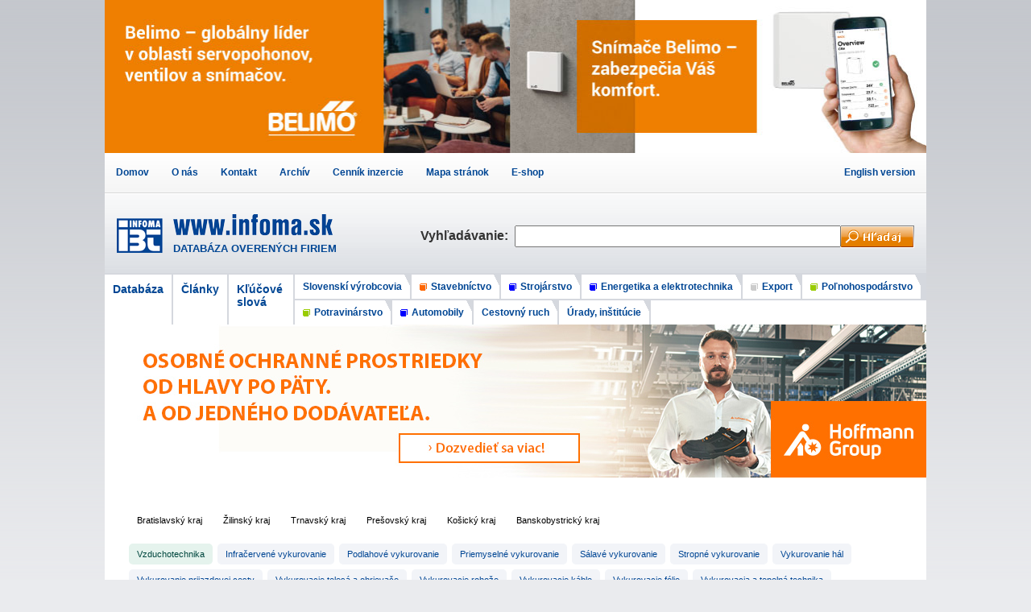

--- FILE ---
content_type: text/html; charset=UTF-8
request_url: https://www.infoma.sk/firmy.php?term=126
body_size: 5720
content:



<!DOCTYPE HTML>
<html lang="sk">
<head>
<!-- Google tag (gtag.js) -->
<script async src="https://www.googletagmanager.com/gtag/js?id=G-YS7RYG0073"></script>
<script>
  window.dataLayer = window.dataLayer || [];
  function gtag(){dataLayer.push(arguments);}
  gtag('js', new Date());

  gtag('config', 'G-YS7RYG0073');
</script><title>vykurovanie - Firmy - INFOMA - DATABÁZA FIRIEM</title>
<meta http-equiv="Content-Type" content="text/html; charset=utf-8">
<meta name="Description" content="Slovenská databáza overených firiem z oblasti stavebníctva, strojárstva, energetiky, elektrotechniky, poľnohospodárstva, potravinárstva, exportu a iných odvetví priemyslu">
<meta name="Keywords" content="firma, databáza,overené, firmy,firiem,grafika,grafické štúdio,vydavateľstvo">
<link href="styly.css" rel="stylesheet" type="text/css">

<style type="text/css">
#hlavna {
	padding:30px;
	width:960px;
}
#content {
	width: 400px;
	padding-right: 15px;
}
#pravybar {
	width: 485px;
}
h2{
	margin:15px 0 30px 0;
}


/* ks_img */
#ks_img{
column-count: 4;
column-gap: 0px;

width:565px;

}
#ks_img h3{
	column-span: all;
}

#ks_img figure {
	width: min-content;
	line-height: 1.3em;	
	margin:15px 0 15px 0;
	display: inline-block;
	
}

#ks_img figure img {
	border-radius: 5px;
	margin-bottom:8px;
}
#ks_img figcaption h4 {
	line-height: 1.4em;	
	margin-bottom:8px;
	
}
#ks_img figcaption p {
	margin-bottom:3px;
}
#ks_img figcaption a {
	font-size:10px;
	text-transform: uppercase;
	
}

</style>
</head>

<body>
	<div id="banner_belimo">
<a href="https://www.belimo.at/ch/en/index.cfm" title="Belimo – servopohony, ventily a snímače" target="_blank">
<img src="https://www.infoma.sk/plochy/bannery/belimo/belimo-servopohony-ventily-snimace.jpg" width="504" height="190" alt="Belimo – servopohony, ventily a snímače">
</a>
<a href="https://www.youtube.com/watch?v=pMGS4Hg7nfw" title="Belimo – snímače" target="_blank">
<img src="https://www.infoma.sk/plochy/bannery/belimo/belimo-snimace.jpg" width="516" height="190" alt="Belimo - snímače">
</a>
</div>
		<ul id="user_menu"><li><a href="/" title="INFOMA - databáza overených firiem" >Domov</a></li><li><a href="/firma-kontakt-cinnost.php?firma=113" title="INFOMA - o nás" >O nás</a></li><li><a href="/kontakt.php" title="Kontakt" >Kontakt</a></li><li><a href="/archiv.php" title="Archív súborov PDF" >Archív</a></li><li><a href="/cennik-inzercie.php" title="Cenník inzercie" >Cenník inzercie</a></li><li><a href="/mapa-stranok.php" title="Mapa stránok" >Mapa stránok</a></li><li><a href="https://www.reklamnepredmety.infoma.sk/" title="E-shop - reklamné a darčekové predmety" target="_blank">E-shop</a></li><li><a href="/en/companies.php?term=126" title="English version" >English version</a></li></ul>
			<form action="/hladaj-firmu.php" method="post" name="search_form" id="search_form" >
				<table  id="control_group">
					<tr>
						<td rowspan="3" id="logo"><div id="obal"><h1><a href="/">DATABÁZA OVERENÝCH FIRIEM</a></h1><a href="/"><img src="/image/infoma-databaza-firiem.png" alt="DATABÁZA OVERENÝCH FIRIEM" title="DATABÁZA FIRIEM - INFOMA"  ></a></div></td>
						<td rowspan="3" class="t_left"><label for="search_input">Vyhľadávanie:&nbsp;&nbsp;</label></td>
						<td colspan="2" id="filter"></td>
					</tr>
					
					<tr> 
					 	<td  class="t_middle">
							<input id="search_input" name="search_input" type="text" value="" />	</td>
						<td  class="t_right"><input id="search_submit" name="search_submit" type="image" src="/image/hladaj.png" alt="Hľadaj!" /></td>
					</tr>
					
					<tr>
						<td colspan="2"  class="t_info">&nbsp;</td>
					</tr>
				</table>
			</form>
			<div id="top_menu_adresare"><div id="basic_items"><a id="dt_sk" class=""  href="/databaza-firiem.php">Databáza</a><a id="cl_sk" class=""  href="/clanky.php">Články</a><a id="kl_sk" class=""  href="/klucove-slova.php">Kľúčové slová</a></div><ul><li><a class="book558" href="/databaza-firiem.php?category=558">Slovenskí výrobcovia</a></li><li><a class="book1" href="/databaza-firiem.php?category=1">Stavebníctvo</a></li><li><a class="book2" href="/databaza-firiem.php?category=2">Strojárstvo</a></li><li><a class="book3" href="/databaza-firiem.php?category=3">Energetika a elektrotechnika</a></li><li><a class="book4" href="/databaza-firiem.php?category=4">Export</a></li><li><a class="book5" href="/databaza-firiem.php?category=5">Poľnohospodárstvo</a></li><li><a class="book6" href="/databaza-firiem.php?category=6">Potravinárstvo</a></li><li><a class="book7" href="/databaza-firiem.php?category=7">Automobily</a></li><li><a class="book8" href="/databaza-firiem.php?category=8">Cestovný ruch</a></li><li><a class="book12" href="/databaza-firiem.php?category=12">Úrady, inštitúcie</a></li></ul></div><div id="head_line"><a href="https://www.hoffmann-group.com/SK/cs/hos/oblasti-pouziti/osobni-ochranne-prostredky-oop/e/59782/?utm_medium=display&utm_source=infoma_banner&utm_campaign=20230101_oop&utm_term=1020x190" title="Hoffmann Qualitätswerkzeuge SK - Vedúci európsky systémový partner pre kvalitné náradie" target="_blank"><img src="/plochy/bannery/hoffmann-ochranne-prostriedky.jpg" alt="Hoffmann - Ochranné prostriedky" border="0" ></a></div>	
	
	<div id="hlavna">
		<div style="margin: 10px 0 10px 0"><a class="loc" title="Bratislavský kraj | kraj | počet: 10"  href="firmy.php?term=126&locality=247">Bratislavský kraj</a><a class="loc" title="Žilinský kraj | kraj | počet: 3"  href="firmy.php?term=126&locality=254">Žilinský kraj</a><a class="loc" title="Trnavský kraj | kraj | počet: 5"  href="firmy.php?term=126&locality=253">Trnavský kraj</a><a class="loc" title="Prešovský kraj | kraj | počet: 6"  href="firmy.php?term=126&locality=251">Prešovský kraj</a><a class="loc" title="Košický kraj | kraj | počet: 4"  href="firmy.php?term=126&locality=249">Košický kraj</a><a class="loc" title="Banskobystrický kraj | kraj | počet: 2"  href="firmy.php?term=126&locality=248">Banskobystrický kraj</a></div><div class="labels_sub"><a class="ks termp" href="firmy.php?term=271">Vzduchotechnika</a><a class="ks" href="firmy.php?term=2021">infračervené vykurovanie</a><a class="ks" href="firmy.php?term=2344">podlahové vykurovanie</a><a class="ks" href="firmy.php?term=2462">priemyselné vykurovanie</a><a class="ks" href="firmy.php?term=2531">sálavé vykurovanie</a><a class="ks" href="firmy.php?term=2839">stropné vykurovanie</a><a class="ks" href="firmy.php?term=2022">vykurovanie hál</a><a class="ks" href="firmy.php?term=2799">vykurovanie prijazdovej cesty</a><a class="ks" href="firmy.php?term=219">vykurovacie telesá a ohrievače</a><a class="ks" href="firmy.php?term=2793">vykurovacie rohože</a><a class="ks" href="firmy.php?term=2794">vykurovacie káble</a><a class="ks" href="firmy.php?term=2795">vykurovacie fólie</a><a class="ks" href="firmy.php?term=1901">vykurovacia a tepelná technika</a><a class="ks" href="firmy.php?term=1018">kotly a kotolne</a><a class="ks" href="firmy.php?term=1891">kondenzačný kotol</a><a class="ks" href="firmy.php?term=1052">kúrenie</a><a class="ks" href="firmy.php?term=371">kúrenie vrátane RS</a><a class="ks" href="firmy.php?term=2328">voda, kúrenie, plyn</a></div><h2>Vykurovanie</h2>		
		<!-- content -->
		<div id="content">
		  <ul id="zoznam_firiem"><h3>Top firmy</h3><h4 class="forma">Firmy s úplnými informáciami</h4><li class="inz"><a href="firma-kontakt-cinnost.php?firma=82224">3A s.r.o. - MOBILENERGY</a> <span class="color-red">Bratislava</span><br /><span class="predmet">Prenájom mobilných, vykurovacích a chladiacich zariadení</span></li><li class="inz"><a href="firma-kontakt-cinnost.php?firma=2234">ABC Food Machinery spol. s r.o.</a> <span class="color-red">Bratislava</span><br /><span class="predmet">Ekologické riešenia pre efektívne chladenie a vykurovanie – vyrábame r</span></li><li class="inz"><a href="firma-kontakt-cinnost.php?firma=719">AZ KLIMA SK s.r.o.</a> <span class="color-red">Bratislava - mestská časť Ružinov</span><br /><span class="predmet">Komplexné dodávky v odbore technického zariadenia budov</span></li><li class="inz"><a href="firma-kontakt-cinnost.php?firma=8162">CECH VYKUROVANIA, TEPELNEJ TECHNIKY A INŠTALÁCIÍ</a> <span class="color-red">Banská Bystrica</span><br /><span class="predmet">Vytváranie podmienok pre podnikateľskú úspešnosť svojich členov</span></li><li class="inz"><a href="firma-kontakt-cinnost.php?firma=8703">Computer Control Technology, s.r.o.</a> <span class="color-red">Prešov</span><br /><span class="predmet">Priemyselná automatizácia, MaR, fotovoltaika, vodíkové technológie</span></li><li class="inz"><a href="firma-kontakt-cinnost.php?firma=12418">ELTERM s.r.o. - plynové infražiariče</a> <span class="color-red">Pezinok</span><br /><span class="predmet">Výroba plynových infražiaričov Termstar tmavých a rekuperačných Blue L</span></li><li class="inz"><a href="firma-kontakt-cinnost.php?firma=13694">FENIX SLOVENSKO s.r.o.</a> <span class="color-red">Banská Bystrica</span><br /><span class="predmet">Výroba a vývoj batérióvých a elektrických vykurovacích systémov</span></li><li class="inz"><a href="firma-kontakt-cinnost.php?firma=10375">Giacomini Slovakia s.r.o.</a> <span class="color-red">Žilina</span><br /><span class="predmet">Importér komponentov pre vykurovanie, kotolne a rozvody vody</span></li><li class="inz"><a href="firma-kontakt-cinnost.php?firma=1026">REGULUS - TECHNIK, s. r. o.</a> <span class="color-red">Prešov</span><br /><span class="predmet">VO tepelné čerpadlá, slnečné kolektory, rekuperácia, akumulačné nádrže</span></li><li class="inz"><a href="firma-kontakt-cinnost.php?firma=33839">REHAU Industries s.r.o.</a> <span class="color-red">Bratislava</span><br /><span class="predmet">REHAU je medzinárodne uznávaný výrobca systémov v oblasti stavebníctva</span></li><li class="inz"><a href="firma-kontakt-cinnost.php?firma=37379">SLOVECO, s.r.o.</a> <span class="color-red">Košice</span><br /><span class="predmet">Import, predaj a realizácia priemyselných, stavebných výrobkov a systé</span></li><li class="inz"><a href="firma-kontakt-cinnost.php?firma=40619">STIEBEL ELTRON Slovakia, s.r.o.</a> <span class="color-red">Poprad</span><br /><span class="predmet">Výrobca inovatívnych riešení pre ohrev vody, vykurovanie, vetranie a c</span></li><li class="inz"><a href="firma-kontakt-cinnost.php?firma=77267">UPONOR, s. r. o.</a> <span class="color-red">Bratislava</span><br /><span class="predmet">Ponúkame Vám spoľahlivé riešenia pre rozvody vody, sálavého vykurovani</span></li><li class="inz"><a href="firma-kontakt-cinnost.php?firma=148">Wolf Slovenská republika s. r. o.</a> <span class="color-red">Bratislava</span><br /><span class="predmet">Dodávateľ komplexných riešení a riešení na mieru pre optimálne vnútorn</span></li><li style="list-style-type: none;">&nbsp;</li><h3>Ostatné firmy</h3><li ><a href="firma-kontakt-cinnost.php?firma=4012">Amicus SK, s.r.o.</a> <span class="color-red">Skalica</span></li><li ><a href="firma-kontakt-cinnost.php?firma=77892">Anos s.r.o.</a> <span class="color-red">Kúty</span></li><li ><a href="firma-kontakt-cinnost.php?firma=10108">DIOS, s.r.o.</a> <span class="color-red">Malacky</span></li><li ><a href="firma-kontakt-cinnost.php?firma=61301">DONNA s.r.o.</a> <span class="color-red">Sečovce</span></li><li ><a href="firma-kontakt-cinnost.php?firma=12839">ESCO, s.r.o.</a> <span class="color-red">Bratislava</span></li><li ><a href="firma-kontakt-cinnost.php?firma=14140">FIVING s.r.o.</a> <span class="color-red">Liptovský Mikuláš</span></li><li ><a href="firma-kontakt-cinnost.php?firma=14513">FRIG - PRODUCT spol. s r.o.</a> <span class="color-red">Šamorín</span></li><li ><a href="firma-kontakt-cinnost.php?firma=1024">INSSPOL - inštalačná stavebná spoločnosť s r.o.</a> <span class="color-red">Bratislava</span></li><li ><a href="firma-kontakt-cinnost.php?firma=80341">Klima - Teplo designing, s.r.o.</a> <span class="color-red">Košice</span></li><li ><a href="firma-kontakt-cinnost.php?firma=82179">KORAD Radiators s.r.o.</a> <span class="color-red">Košice</span></li><li ><a href="firma-kontakt-cinnost.php?firma=78428">MAXECO, s.r.o.</a> <span class="color-red">Prešov</span></li><li ><a href="firma-kontakt-cinnost.php?firma=26549">MIRAD, s.r.o.</a> <span class="color-red">Prešov</span></li><li ><a href="firma-kontakt-cinnost.php?firma=84">OVENTROP, GmbH & Co.KG</a> <span class="color-red">Hviezdoslavov</span></li><li ><a href="firma-kontakt-cinnost.php?firma=33755">Reflex SK s.r.o.</a> <span class="color-red">Martin</span></li><li ><a href="firma-kontakt-cinnost.php?firma=80510">Soleya s.r.o.</a> <span class="color-red">Prešov</span></li><li ><a href="firma-kontakt-cinnost.php?firma=32885">Vaillant Group Slovakia, s.r.o.</a> <span class="color-red">Skalica</span></li></ul>			<div id="pocitadlo">
				<p>&nbsp;</p>
				<p> 
				<small>Počet návštev. Minulý rok: 3312,  Tento rok: 289, Tento mesiac: 289,  Dnes: 18</small> 
				</p>
			</div>
		</div>
		<!-- pravybar -->
		<div id="pravybar">
		
		
<div id="ks_img"><h3>Galéria</h3><figure>
																				<a href="firma-kontakt-cinnost.php?firma=77267" title="UPONOR, s. r. o.">	
																					<img src="plochy/vytvor_ikony_wh.php?image=galeria/uponor/logisticke-centrum-deichmann.jpg&w=130" alt="Logistické centrum Deichmann v Dunajskej Strede - Uponor podlahové vykurovanie pre priemyselné aplikácie"> 
																					</a>
																					<figcaption>
																					<p><b>UPONOR, s. r. o.</b></p>
																					<p>Logistické centrum Deichmann v Dunajskej Strede - Uponor podlahové vykurovanie pre priemyselné aplikácie</p>
																					</figcaption>
																			</figure><figure>
																				<a href="firma-kontakt-cinnost.php?firma=33839" title="REHAU Industries s.r.o.">	
																					<img src="plochy/vytvor_ikony_wh.php?image=galeria/rehau/rehau-1.jpg&w=130" alt=""> 
																					</a>
																					<figcaption>
																					<p><b>REHAU Industries s.r.o.</b></p>
																					<p></p>
																					</figcaption>
																			</figure><figure>
																				<a href="firma-kontakt-cinnost.php?firma=148" title="Wolf Slovenská republika s. r. o.">	
																					<img src="plochy/vytvor_ikony_wh.php?image=galeria/wolf-slovenska-republika/gabotherm-podlahove-vykurovanie-v-systemovej-doske.jpg&w=130" alt="Gabotherm Podlahové vykurovanie v systémovej doske"> 
																					</a>
																					<figcaption>
																					<p><b>Wolf Slovenská republika s. r. o.</b></p>
																					<p>Gabotherm Podlahové vykurovanie v systémovej doske</p>
																					</figcaption>
																			</figure><figure>
																				<a href="firma-kontakt-cinnost.php?firma=148" title="Wolf Slovenská republika s. r. o.">	
																					<img src="plochy/vytvor_ikony_wh.php?image=galeria/wolf-slovenska-republika/wolf-plynovy-kondenzacny-kotol-cgb-2.jpg&w=130" alt="WOLF Plynový kondenzačný kotol CGB-2"> 
																					</a>
																					<figcaption>
																					<p><b>Wolf Slovenská republika s. r. o.</b></p>
																					<p>WOLF Plynový kondenzačný kotol CGB-2</p>
																					</figcaption>
																			</figure><figure>
																				<a href="firma-kontakt-cinnost.php?firma=80799" title="BELIMO Automation Handelsgesellschaft m.b.H.">	
																					<img src="plochy/vytvor_ikony_wh.php?image=galeria/belimo/belimo-2.jpg&w=130" alt=""> 
																					</a>
																					<figcaption>
																					<p><b>BELIMO Automation Handelsgesellschaft m.b.H.</b></p>
																					<p></p>
																					</figcaption>
																			</figure><figure>
																				<a href="firma-kontakt-cinnost.php?firma=12418" title="ELTERM s.r.o. - plynové infražiariče">	
																					<img src="plochy/vytvor_ikony_wh.php?image=galeria/elterm/elterm-2.jpg&w=130" alt=""> 
																					</a>
																					<figcaption>
																					<p><b>ELTERM s.r.o. - plynové infražiariče</b></p>
																					<p></p>
																					</figcaption>
																			</figure><figure>
																				<a href="firma-kontakt-cinnost.php?firma=719" title="AZ KLIMA SK s.r.o.">	
																					<img src="plochy/vytvor_ikony_wh.php?image=galeria/az-klima-sk/az-klima.jpg&w=130" alt=""> 
																					</a>
																					<figcaption>
																					<p><b>AZ KLIMA SK s.r.o.</b></p>
																					<p></p>
																					</figcaption>
																			</figure><figure>
																				<a href="firma-kontakt-cinnost.php?firma=40619" title="STIEBEL ELTRON Slovakia, s.r.o.">	
																					<img src="plochy/vytvor_ikony_wh.php?image=galeria/stiebel-eltron/stiebel-eltron-1.jpg&w=130" alt="Rekuperačná jednotka VRC-W 400"> 
																					</a>
																					<figcaption>
																					<p><b>STIEBEL ELTRON Slovakia, s.r.o.</b></p>
																					<p>Rekuperačná jednotka VRC-W 400</p>
																					</figcaption>
																			</figure><figure>
																				<a href="firma-kontakt-cinnost.php?firma=13694" title="FENIX SLOVENSKO s.r.o.">	
																					<img src="plochy/vytvor_ikony_wh.php?image=galeria/fenix-slovensko/fenix-slovakia-1.jpg&w=130" alt=""> 
																					</a>
																					<figcaption>
																					<p><b>FENIX SLOVENSKO s.r.o.</b></p>
																					<p></p>
																					</figcaption>
																			</figure><figure>
																				<a href="firma-kontakt-cinnost.php?firma=10375" title="Giacomini Slovakia s.r.o.">	
																					<img src="plochy/vytvor_ikony_wh.php?image=galeria/giacomini/giacomini-2.jpg&w=130" alt="Podlahové vykurovanie – Giacomini Slovakia"> 
																					</a>
																					<figcaption>
																					<p><b>Giacomini Slovakia s.r.o.</b></p>
																					<p>Podlahové vykurovanie – Giacomini Slovakia</p>
																					</figcaption>
																			</figure><figure>
																				<a href="firma-kontakt-cinnost.php?firma=10375" title="Giacomini Slovakia s.r.o.">	
																					<img src="plochy/vytvor_ikony_wh.php?image=galeria/giacomini/giacomini-3.jpg&w=130" alt="Kotlové zostavy Giacomini – rozdelenie systému do viacerých (menších) zón a tým zjednodušuje ich ovládanie."> 
																					</a>
																					<figcaption>
																					<p><b>Giacomini Slovakia s.r.o.</b></p>
																					<p>Kotlové zostavy Giacomini – rozdelenie systému do viacerých (menších) zón a tým zjednodušuje ich ovládanie.</p>
																					</figcaption>
																			</figure><figure>
																				<a href="firma-kontakt-cinnost.php?firma=10375" title="Giacomini Slovakia s.r.o.">	
																					<img src="plochy/vytvor_ikony_wh.php?image=galeria/giacomini/giacomini-4.jpg&w=130" alt="Giacomini – stropné vykurovanie a chladenie"> 
																					</a>
																					<figcaption>
																					<p><b>Giacomini Slovakia s.r.o.</b></p>
																					<p>Giacomini – stropné vykurovanie a chladenie</p>
																					</figcaption>
																			</figure></div>
		
        
        
				</div>
		
		<div class="clear">&nbsp;</div>
	</div>
	<div id="foot_banner"><a href="https://dentagroup.sk" title="Zubná ambulancia Denta Group s.r.o., Pohotovosť, Drieňová 38, Bratislava"><img style="display:block" src="/plochy/bannery/zubna-pohotovost-denta-group.jpg" alt="Zubná ambulancia Denta Group s.r.o., Pohotovosť, Drieňová 38, Bratislava"></a></div><div id="peta">

  <ul>
    <li><a href="/databaza-firiem.php?category=1" title="Databáza firiem STAVEBNÍCTVO"><strong>STAVEBNÍCTVO</strong></a>
      <ul>
        <li><a href="/clanky.php?category=1" title="Články z oblasti stavebného priemyslu">Články z oblasti stavebníctva</a></li>
        <li><a href="/stavebnictvo.php" title="Informácie k vydaniu adresára a cenník inzercie"> Informácie k vydaniu</a></li>
        <li><a href="/dokumenty/stavebnictvo-2025.pdf" >Posledné vydanie ročenky Stavebníctvo 2025 vo formáte PDF</a></li>
        
      </ul>
    </li>
		
    <li><a href="/databaza-firiem.php?category=2" title="Databáza firiem  STROJÁRSTVO, ENERGETIKA, ELEKTROTECHNIKA, ELEKTRONIKA"><strong>STROJÁRSTVO</strong></a> |  
    <a href="/databaza-firiem.php?category=3" title="Databáza firiem ENERGETIKA, ELEKTROTECHNIKA, ELEKTRONIKA"><strong>ENERGETIKA</strong></a>
			<ul>
        <li><a href="/clanky.php?category=2">Články Strojárstvo</a></li>
				<li><a href="/clanky.php?category=3">Články Energetika </a></li>
        <li><a href="/strojarstvo-energetika.php" title="Informácie k vydaniu adresára a cenník inzercie">Informácie k vydaniu</a></li>
        <li><a href="/dokumenty/energetika-strojarstvo-2026.pdf" title="Adresár slovenských firiem z oblasti strojárstva, energetiky vo formáte PDF " >Vydanie ročenky Energetika - Strojárstvo 2026 vo formáte PDF</a></li>
      </ul>
    </li>
    
		<li><a href="/databaza-firiem.php?category=5" title="Databáza firiem POĽNOHOSPODÁRSTVO"><strong>POĽNOHOSPODÁRSTVO</strong></a> | 
    	<a href="/databaza-firiem.php?category=6" title="Databáza firiem POTRAVINÁRSTVO"><strong>POTRAVINÁRSTVO</strong></a>
			<ul>
        <li><a href="/clanky.php?category=5">Články Poľnohospodárstvo</a></li>
				<li><a href="/clanky.php?category=6">Články Potravinárstvo</a></li>
        <li><a href="/polnohospodarstvo-potravinarstvo.php" title="Informácie k vydaniu adresára a cenník inzercie">Informácie k vydaniu</a></li>
        <li><a href="/dokumenty/polnohospodarstvo-potravinarstvo-2025.pdf" >Posledné vydanie ročenky Poľnohospodárstvo, Potravinárstvo 2025  vo formáte PDF</a></li>
      </ul>
    </li>
		
    <li><a href="/databaza-firiem.php?category=4" title="Databáza firiem EXPORT SLOVAKIA"><strong>EXPORT SLOVAKIA</strong></a>
      <ul>
        <li><a href="/clanky.php?category=4">Články Slovakia </a></li>
        <li><a href="/export-slovakia.php" title="Informácie k vydaniu adresára a cenník inzercie">Informácie k vydaniu</a></li>
        <li><a href="/dokumenty/slovakia-2023.pdf" >Posledné vydanie 2023</a></li>
      </ul>
    </li>
		
  </ul>
</div>






<div id="metainfo"> 
	<div>
	</div>
	<div>
	<a href="/gdpr.php">GDPR</a> &nbsp; &nbsp; © 2005 - 2026 <a href="https://www.infoma.sk/" title="INFOMA Databáza overených firiem - STAVEBNÍCTVO, STROJÁRSTVO, EXPORT, POĽNOHOSPODÁRSTVO a iné odvetvia priemyslu" >
    	<strong>INFOMA</strong> Business Trading, spol. s r.o.</a> &nbsp; &nbsp; Development and Design by 
        <a href="https://www.infomatim.infoma.sk" >  <img style="vertical-align: middle"  src="/ikony/infomatim.gif" alt="infomatim - Grafické štúdio, vydavateľstvo, reklamné a darčekové predmety" title="infomatim - Grafické štúdio, vydavateľstvo, reklamné a darčekové predmety" > </a>
	</div>
</div>


</body>
</html>
